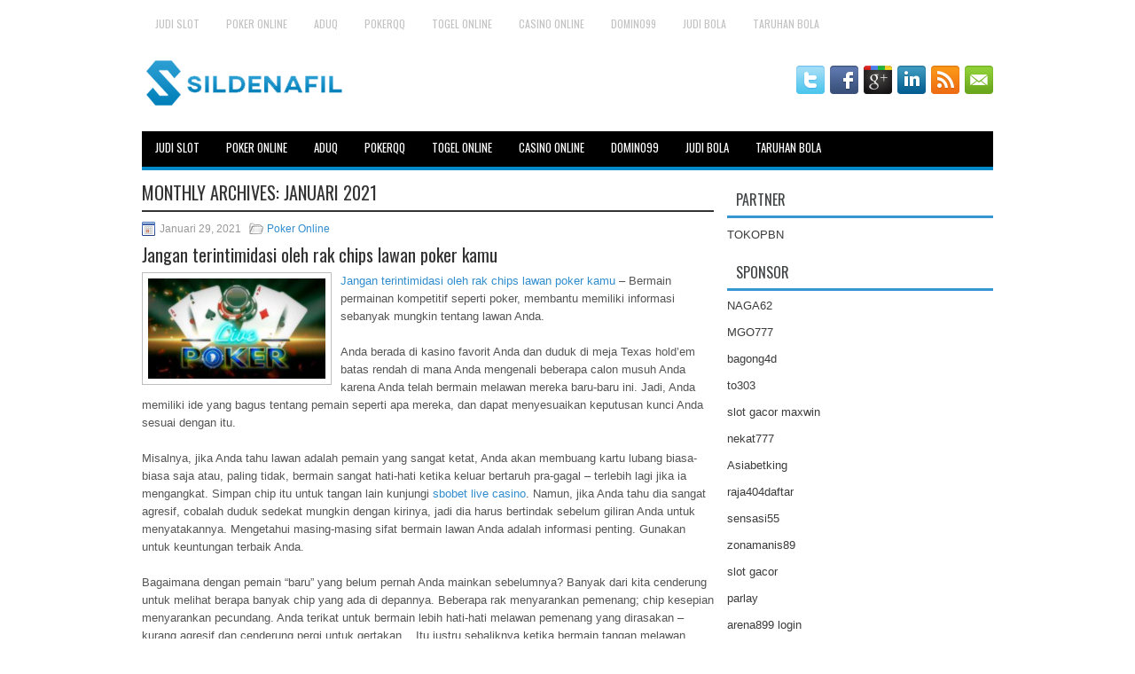

--- FILE ---
content_type: text/html; charset=UTF-8
request_url: https://100mgviagra.online/2021/01/
body_size: 18970
content:
 <!DOCTYPE html><html xmlns="http://www.w3.org/1999/xhtml" lang="id">
<head profile="http://gmpg.org/xfn/11">
<meta http-equiv="Content-Type" content="text/html; charset=UTF-8" />

<meta name="viewport" content="width=device-width, initial-scale=1.0"/>
<link rel="stylesheet" href="https://100mgviagra.online/wp-content/themes/Epos/lib/css/reset.css" type="text/css" media="screen, projection" />
<link rel="stylesheet" href="https://100mgviagra.online/wp-content/themes/Epos/lib/css/defaults.css" type="text/css" media="screen, projection" />
<!--[if lt IE 8]><link rel="stylesheet" href="https://100mgviagra.online/wp-content/themes/Epos/lib/css/ie.css" type="text/css" media="screen, projection" /><![endif]-->

<link rel="stylesheet" href="https://100mgviagra.online/wp-content/themes/Epos/style.css" type="text/css" media="screen, projection" />

<title>Januari 2021 &#8211; Sildenafil Compare</title>
<meta name='robots' content='max-image-preview:large' />
<script type="text/javascript">
window._wpemojiSettings = {"baseUrl":"https:\/\/s.w.org\/images\/core\/emoji\/14.0.0\/72x72\/","ext":".png","svgUrl":"https:\/\/s.w.org\/images\/core\/emoji\/14.0.0\/svg\/","svgExt":".svg","source":{"concatemoji":"https:\/\/100mgviagra.online\/wp-includes\/js\/wp-emoji-release.min.js?ver=6.2.2"}};
/*! This file is auto-generated */
!function(e,a,t){var n,r,o,i=a.createElement("canvas"),p=i.getContext&&i.getContext("2d");function s(e,t){p.clearRect(0,0,i.width,i.height),p.fillText(e,0,0);e=i.toDataURL();return p.clearRect(0,0,i.width,i.height),p.fillText(t,0,0),e===i.toDataURL()}function c(e){var t=a.createElement("script");t.src=e,t.defer=t.type="text/javascript",a.getElementsByTagName("head")[0].appendChild(t)}for(o=Array("flag","emoji"),t.supports={everything:!0,everythingExceptFlag:!0},r=0;r<o.length;r++)t.supports[o[r]]=function(e){if(p&&p.fillText)switch(p.textBaseline="top",p.font="600 32px Arial",e){case"flag":return s("\ud83c\udff3\ufe0f\u200d\u26a7\ufe0f","\ud83c\udff3\ufe0f\u200b\u26a7\ufe0f")?!1:!s("\ud83c\uddfa\ud83c\uddf3","\ud83c\uddfa\u200b\ud83c\uddf3")&&!s("\ud83c\udff4\udb40\udc67\udb40\udc62\udb40\udc65\udb40\udc6e\udb40\udc67\udb40\udc7f","\ud83c\udff4\u200b\udb40\udc67\u200b\udb40\udc62\u200b\udb40\udc65\u200b\udb40\udc6e\u200b\udb40\udc67\u200b\udb40\udc7f");case"emoji":return!s("\ud83e\udef1\ud83c\udffb\u200d\ud83e\udef2\ud83c\udfff","\ud83e\udef1\ud83c\udffb\u200b\ud83e\udef2\ud83c\udfff")}return!1}(o[r]),t.supports.everything=t.supports.everything&&t.supports[o[r]],"flag"!==o[r]&&(t.supports.everythingExceptFlag=t.supports.everythingExceptFlag&&t.supports[o[r]]);t.supports.everythingExceptFlag=t.supports.everythingExceptFlag&&!t.supports.flag,t.DOMReady=!1,t.readyCallback=function(){t.DOMReady=!0},t.supports.everything||(n=function(){t.readyCallback()},a.addEventListener?(a.addEventListener("DOMContentLoaded",n,!1),e.addEventListener("load",n,!1)):(e.attachEvent("onload",n),a.attachEvent("onreadystatechange",function(){"complete"===a.readyState&&t.readyCallback()})),(e=t.source||{}).concatemoji?c(e.concatemoji):e.wpemoji&&e.twemoji&&(c(e.twemoji),c(e.wpemoji)))}(window,document,window._wpemojiSettings);
</script>
<style type="text/css">
img.wp-smiley,
img.emoji {
	display: inline !important;
	border: none !important;
	box-shadow: none !important;
	height: 1em !important;
	width: 1em !important;
	margin: 0 0.07em !important;
	vertical-align: -0.1em !important;
	background: none !important;
	padding: 0 !important;
}
</style>
	<link rel='stylesheet' id='wp-block-library-css' href='https://100mgviagra.online/wp-includes/css/dist/block-library/style.min.css?ver=6.2.2' type='text/css' media='all' />
<link rel='stylesheet' id='classic-theme-styles-css' href='https://100mgviagra.online/wp-includes/css/classic-themes.min.css?ver=6.2.2' type='text/css' media='all' />
<style id='global-styles-inline-css' type='text/css'>
body{--wp--preset--color--black: #000000;--wp--preset--color--cyan-bluish-gray: #abb8c3;--wp--preset--color--white: #ffffff;--wp--preset--color--pale-pink: #f78da7;--wp--preset--color--vivid-red: #cf2e2e;--wp--preset--color--luminous-vivid-orange: #ff6900;--wp--preset--color--luminous-vivid-amber: #fcb900;--wp--preset--color--light-green-cyan: #7bdcb5;--wp--preset--color--vivid-green-cyan: #00d084;--wp--preset--color--pale-cyan-blue: #8ed1fc;--wp--preset--color--vivid-cyan-blue: #0693e3;--wp--preset--color--vivid-purple: #9b51e0;--wp--preset--gradient--vivid-cyan-blue-to-vivid-purple: linear-gradient(135deg,rgba(6,147,227,1) 0%,rgb(155,81,224) 100%);--wp--preset--gradient--light-green-cyan-to-vivid-green-cyan: linear-gradient(135deg,rgb(122,220,180) 0%,rgb(0,208,130) 100%);--wp--preset--gradient--luminous-vivid-amber-to-luminous-vivid-orange: linear-gradient(135deg,rgba(252,185,0,1) 0%,rgba(255,105,0,1) 100%);--wp--preset--gradient--luminous-vivid-orange-to-vivid-red: linear-gradient(135deg,rgba(255,105,0,1) 0%,rgb(207,46,46) 100%);--wp--preset--gradient--very-light-gray-to-cyan-bluish-gray: linear-gradient(135deg,rgb(238,238,238) 0%,rgb(169,184,195) 100%);--wp--preset--gradient--cool-to-warm-spectrum: linear-gradient(135deg,rgb(74,234,220) 0%,rgb(151,120,209) 20%,rgb(207,42,186) 40%,rgb(238,44,130) 60%,rgb(251,105,98) 80%,rgb(254,248,76) 100%);--wp--preset--gradient--blush-light-purple: linear-gradient(135deg,rgb(255,206,236) 0%,rgb(152,150,240) 100%);--wp--preset--gradient--blush-bordeaux: linear-gradient(135deg,rgb(254,205,165) 0%,rgb(254,45,45) 50%,rgb(107,0,62) 100%);--wp--preset--gradient--luminous-dusk: linear-gradient(135deg,rgb(255,203,112) 0%,rgb(199,81,192) 50%,rgb(65,88,208) 100%);--wp--preset--gradient--pale-ocean: linear-gradient(135deg,rgb(255,245,203) 0%,rgb(182,227,212) 50%,rgb(51,167,181) 100%);--wp--preset--gradient--electric-grass: linear-gradient(135deg,rgb(202,248,128) 0%,rgb(113,206,126) 100%);--wp--preset--gradient--midnight: linear-gradient(135deg,rgb(2,3,129) 0%,rgb(40,116,252) 100%);--wp--preset--duotone--dark-grayscale: url('#wp-duotone-dark-grayscale');--wp--preset--duotone--grayscale: url('#wp-duotone-grayscale');--wp--preset--duotone--purple-yellow: url('#wp-duotone-purple-yellow');--wp--preset--duotone--blue-red: url('#wp-duotone-blue-red');--wp--preset--duotone--midnight: url('#wp-duotone-midnight');--wp--preset--duotone--magenta-yellow: url('#wp-duotone-magenta-yellow');--wp--preset--duotone--purple-green: url('#wp-duotone-purple-green');--wp--preset--duotone--blue-orange: url('#wp-duotone-blue-orange');--wp--preset--font-size--small: 13px;--wp--preset--font-size--medium: 20px;--wp--preset--font-size--large: 36px;--wp--preset--font-size--x-large: 42px;--wp--preset--spacing--20: 0.44rem;--wp--preset--spacing--30: 0.67rem;--wp--preset--spacing--40: 1rem;--wp--preset--spacing--50: 1.5rem;--wp--preset--spacing--60: 2.25rem;--wp--preset--spacing--70: 3.38rem;--wp--preset--spacing--80: 5.06rem;--wp--preset--shadow--natural: 6px 6px 9px rgba(0, 0, 0, 0.2);--wp--preset--shadow--deep: 12px 12px 50px rgba(0, 0, 0, 0.4);--wp--preset--shadow--sharp: 6px 6px 0px rgba(0, 0, 0, 0.2);--wp--preset--shadow--outlined: 6px 6px 0px -3px rgba(255, 255, 255, 1), 6px 6px rgba(0, 0, 0, 1);--wp--preset--shadow--crisp: 6px 6px 0px rgba(0, 0, 0, 1);}:where(.is-layout-flex){gap: 0.5em;}body .is-layout-flow > .alignleft{float: left;margin-inline-start: 0;margin-inline-end: 2em;}body .is-layout-flow > .alignright{float: right;margin-inline-start: 2em;margin-inline-end: 0;}body .is-layout-flow > .aligncenter{margin-left: auto !important;margin-right: auto !important;}body .is-layout-constrained > .alignleft{float: left;margin-inline-start: 0;margin-inline-end: 2em;}body .is-layout-constrained > .alignright{float: right;margin-inline-start: 2em;margin-inline-end: 0;}body .is-layout-constrained > .aligncenter{margin-left: auto !important;margin-right: auto !important;}body .is-layout-constrained > :where(:not(.alignleft):not(.alignright):not(.alignfull)){max-width: var(--wp--style--global--content-size);margin-left: auto !important;margin-right: auto !important;}body .is-layout-constrained > .alignwide{max-width: var(--wp--style--global--wide-size);}body .is-layout-flex{display: flex;}body .is-layout-flex{flex-wrap: wrap;align-items: center;}body .is-layout-flex > *{margin: 0;}:where(.wp-block-columns.is-layout-flex){gap: 2em;}.has-black-color{color: var(--wp--preset--color--black) !important;}.has-cyan-bluish-gray-color{color: var(--wp--preset--color--cyan-bluish-gray) !important;}.has-white-color{color: var(--wp--preset--color--white) !important;}.has-pale-pink-color{color: var(--wp--preset--color--pale-pink) !important;}.has-vivid-red-color{color: var(--wp--preset--color--vivid-red) !important;}.has-luminous-vivid-orange-color{color: var(--wp--preset--color--luminous-vivid-orange) !important;}.has-luminous-vivid-amber-color{color: var(--wp--preset--color--luminous-vivid-amber) !important;}.has-light-green-cyan-color{color: var(--wp--preset--color--light-green-cyan) !important;}.has-vivid-green-cyan-color{color: var(--wp--preset--color--vivid-green-cyan) !important;}.has-pale-cyan-blue-color{color: var(--wp--preset--color--pale-cyan-blue) !important;}.has-vivid-cyan-blue-color{color: var(--wp--preset--color--vivid-cyan-blue) !important;}.has-vivid-purple-color{color: var(--wp--preset--color--vivid-purple) !important;}.has-black-background-color{background-color: var(--wp--preset--color--black) !important;}.has-cyan-bluish-gray-background-color{background-color: var(--wp--preset--color--cyan-bluish-gray) !important;}.has-white-background-color{background-color: var(--wp--preset--color--white) !important;}.has-pale-pink-background-color{background-color: var(--wp--preset--color--pale-pink) !important;}.has-vivid-red-background-color{background-color: var(--wp--preset--color--vivid-red) !important;}.has-luminous-vivid-orange-background-color{background-color: var(--wp--preset--color--luminous-vivid-orange) !important;}.has-luminous-vivid-amber-background-color{background-color: var(--wp--preset--color--luminous-vivid-amber) !important;}.has-light-green-cyan-background-color{background-color: var(--wp--preset--color--light-green-cyan) !important;}.has-vivid-green-cyan-background-color{background-color: var(--wp--preset--color--vivid-green-cyan) !important;}.has-pale-cyan-blue-background-color{background-color: var(--wp--preset--color--pale-cyan-blue) !important;}.has-vivid-cyan-blue-background-color{background-color: var(--wp--preset--color--vivid-cyan-blue) !important;}.has-vivid-purple-background-color{background-color: var(--wp--preset--color--vivid-purple) !important;}.has-black-border-color{border-color: var(--wp--preset--color--black) !important;}.has-cyan-bluish-gray-border-color{border-color: var(--wp--preset--color--cyan-bluish-gray) !important;}.has-white-border-color{border-color: var(--wp--preset--color--white) !important;}.has-pale-pink-border-color{border-color: var(--wp--preset--color--pale-pink) !important;}.has-vivid-red-border-color{border-color: var(--wp--preset--color--vivid-red) !important;}.has-luminous-vivid-orange-border-color{border-color: var(--wp--preset--color--luminous-vivid-orange) !important;}.has-luminous-vivid-amber-border-color{border-color: var(--wp--preset--color--luminous-vivid-amber) !important;}.has-light-green-cyan-border-color{border-color: var(--wp--preset--color--light-green-cyan) !important;}.has-vivid-green-cyan-border-color{border-color: var(--wp--preset--color--vivid-green-cyan) !important;}.has-pale-cyan-blue-border-color{border-color: var(--wp--preset--color--pale-cyan-blue) !important;}.has-vivid-cyan-blue-border-color{border-color: var(--wp--preset--color--vivid-cyan-blue) !important;}.has-vivid-purple-border-color{border-color: var(--wp--preset--color--vivid-purple) !important;}.has-vivid-cyan-blue-to-vivid-purple-gradient-background{background: var(--wp--preset--gradient--vivid-cyan-blue-to-vivid-purple) !important;}.has-light-green-cyan-to-vivid-green-cyan-gradient-background{background: var(--wp--preset--gradient--light-green-cyan-to-vivid-green-cyan) !important;}.has-luminous-vivid-amber-to-luminous-vivid-orange-gradient-background{background: var(--wp--preset--gradient--luminous-vivid-amber-to-luminous-vivid-orange) !important;}.has-luminous-vivid-orange-to-vivid-red-gradient-background{background: var(--wp--preset--gradient--luminous-vivid-orange-to-vivid-red) !important;}.has-very-light-gray-to-cyan-bluish-gray-gradient-background{background: var(--wp--preset--gradient--very-light-gray-to-cyan-bluish-gray) !important;}.has-cool-to-warm-spectrum-gradient-background{background: var(--wp--preset--gradient--cool-to-warm-spectrum) !important;}.has-blush-light-purple-gradient-background{background: var(--wp--preset--gradient--blush-light-purple) !important;}.has-blush-bordeaux-gradient-background{background: var(--wp--preset--gradient--blush-bordeaux) !important;}.has-luminous-dusk-gradient-background{background: var(--wp--preset--gradient--luminous-dusk) !important;}.has-pale-ocean-gradient-background{background: var(--wp--preset--gradient--pale-ocean) !important;}.has-electric-grass-gradient-background{background: var(--wp--preset--gradient--electric-grass) !important;}.has-midnight-gradient-background{background: var(--wp--preset--gradient--midnight) !important;}.has-small-font-size{font-size: var(--wp--preset--font-size--small) !important;}.has-medium-font-size{font-size: var(--wp--preset--font-size--medium) !important;}.has-large-font-size{font-size: var(--wp--preset--font-size--large) !important;}.has-x-large-font-size{font-size: var(--wp--preset--font-size--x-large) !important;}
.wp-block-navigation a:where(:not(.wp-element-button)){color: inherit;}
:where(.wp-block-columns.is-layout-flex){gap: 2em;}
.wp-block-pullquote{font-size: 1.5em;line-height: 1.6;}
</style>
<script type='text/javascript' src='https://100mgviagra.online/wp-includes/js/jquery/jquery.min.js?ver=3.6.4' id='jquery-core-js'></script>
<script type='text/javascript' src='https://100mgviagra.online/wp-includes/js/jquery/jquery-migrate.min.js?ver=3.4.0' id='jquery-migrate-js'></script>
<script type='text/javascript' src='https://100mgviagra.online/wp-content/themes/Epos/lib/js/superfish.js?ver=6.2.2' id='superfish-js'></script>
<script type='text/javascript' src='https://100mgviagra.online/wp-content/themes/Epos/lib/js/jquery.mobilemenu.js?ver=6.2.2' id='mobilemenu-js'></script>
<link rel="https://api.w.org/" href="https://100mgviagra.online/wp-json/" /><link rel="EditURI" type="application/rsd+xml" title="RSD" href="https://100mgviagra.online/xmlrpc.php?rsd" />
<link rel="wlwmanifest" type="application/wlwmanifest+xml" href="https://100mgviagra.online/wp-includes/wlwmanifest.xml" />

<link rel="shortcut icon" href="/wp-content/uploads/2020/05/f.png" type="image/x-icon" />
<link rel="alternate" type="application/rss+xml" title="Sildenafil Compare RSS Feed" href="https://100mgviagra.online/feed/" />
<link rel="pingback" href="https://100mgviagra.online/xmlrpc.php" />

</head>

<body class="archive date">

<div id="container">

            <div class="clearfix">
            			<div class="menu-primary-container"><ul id="menu-primary" class="menus menu-primary"><li id="menu-item-3147" class="menu-item menu-item-type-taxonomy menu-item-object-category menu-item-3147"><a href="https://100mgviagra.online/category/judi-slot/">Judi Slot</a></li>
<li id="menu-item-105" class="menu-item menu-item-type-taxonomy menu-item-object-category menu-item-105"><a href="https://100mgviagra.online/category/poker-online/">Poker Online</a></li>
<li id="menu-item-106" class="menu-item menu-item-type-taxonomy menu-item-object-category menu-item-106"><a href="https://100mgviagra.online/category/aduq/">AduQ</a></li>
<li id="menu-item-107" class="menu-item menu-item-type-taxonomy menu-item-object-category menu-item-107"><a href="https://100mgviagra.online/category/pokerqq/">PokerQQ</a></li>
<li id="menu-item-194" class="menu-item menu-item-type-taxonomy menu-item-object-category menu-item-194"><a href="https://100mgviagra.online/category/togel-online/">Togel Online</a></li>
<li id="menu-item-195" class="menu-item menu-item-type-taxonomy menu-item-object-category menu-item-195"><a href="https://100mgviagra.online/category/casino-online/">Casino Online</a></li>
<li id="menu-item-196" class="menu-item menu-item-type-taxonomy menu-item-object-category menu-item-196"><a href="https://100mgviagra.online/category/domino99/">Domino99</a></li>
<li id="menu-item-197" class="menu-item menu-item-type-taxonomy menu-item-object-category menu-item-197"><a href="https://100mgviagra.online/category/judi-bola/">Judi Bola</a></li>
<li id="menu-item-199" class="menu-item menu-item-type-taxonomy menu-item-object-category menu-item-199"><a href="https://100mgviagra.online/category/taruhan-bola/">Taruhan Bola</a></li>
</ul></div>              <!--.primary menu--> 	
                </div>
        

    <div id="header">
    
        <div class="logo">
         
            <a href="https://100mgviagra.online"><img src="/wp-content/uploads/2020/05/logo.png" alt="Sildenafil Compare" title="Sildenafil Compare" /></a>
         
        </div><!-- .logo -->

        <div class="header-right">
            <div id="top-social-profiles">
                            <ul class="widget-container"><li class="social-profiles-widget">
            <a href="https://twitter.com/" target="_blank"><img title="Twitter" alt="Twitter" src="https://100mgviagra.online/wp-content/themes/Epos/images/social-profiles/twitter.png" /></a><a href="https://facebook.com/" target="_blank"><img title="Facebook" alt="Facebook" src="https://100mgviagra.online/wp-content/themes/Epos/images/social-profiles/facebook.png" /></a><a href="https://plus.google.com/" target="_blank"><img title="Google Plus" alt="Google Plus" src="https://100mgviagra.online/wp-content/themes/Epos/images/social-profiles/gplus.png" /></a><a href="http://www.linkedin.com/" target="_blank"><img title="LinkedIn" alt="LinkedIn" src="https://100mgviagra.online/wp-content/themes/Epos/images/social-profiles/linkedin.png" /></a><a href="https://100mgviagra.online/feed/" target="_blank"><img title="RSS Feed" alt="RSS Feed" src="https://100mgviagra.online/wp-content/themes/Epos/images/social-profiles/rss.png" /></a><a href="/cdn-cgi/l/email-protection#027b6d777042676f636b6e2c616d6f" target="_blank"><img title="Email" alt="Email" src="https://100mgviagra.online/wp-content/themes/Epos/images/social-profiles/email.png" /></a>            </li></ul>
                        </div>
        </div><!-- .header-right -->
        
    </div><!-- #header -->
    
            <div class="clearfix">
            			<div class="menu-secondary-container"><ul id="menu-primary-1" class="menus menu-secondary"><li class="menu-item menu-item-type-taxonomy menu-item-object-category menu-item-3147"><a href="https://100mgviagra.online/category/judi-slot/">Judi Slot</a></li>
<li class="menu-item menu-item-type-taxonomy menu-item-object-category menu-item-105"><a href="https://100mgviagra.online/category/poker-online/">Poker Online</a></li>
<li class="menu-item menu-item-type-taxonomy menu-item-object-category menu-item-106"><a href="https://100mgviagra.online/category/aduq/">AduQ</a></li>
<li class="menu-item menu-item-type-taxonomy menu-item-object-category menu-item-107"><a href="https://100mgviagra.online/category/pokerqq/">PokerQQ</a></li>
<li class="menu-item menu-item-type-taxonomy menu-item-object-category menu-item-194"><a href="https://100mgviagra.online/category/togel-online/">Togel Online</a></li>
<li class="menu-item menu-item-type-taxonomy menu-item-object-category menu-item-195"><a href="https://100mgviagra.online/category/casino-online/">Casino Online</a></li>
<li class="menu-item menu-item-type-taxonomy menu-item-object-category menu-item-196"><a href="https://100mgviagra.online/category/domino99/">Domino99</a></li>
<li class="menu-item menu-item-type-taxonomy menu-item-object-category menu-item-197"><a href="https://100mgviagra.online/category/judi-bola/">Judi Bola</a></li>
<li class="menu-item menu-item-type-taxonomy menu-item-object-category menu-item-199"><a href="https://100mgviagra.online/category/taruhan-bola/">Taruhan Bola</a></li>
</ul></div>              <!--.secondary menu--> 	
                </div>
    
    <div id="main">
    
            
        <div id="content">
            
                    
            <h2 class="page-title">Monthly Archives: <span>Januari 2021</span></h2>
        
                
    <div class="post clearfix post-662 type-post status-publish format-standard has-post-thumbnail hentry category-poker-online tag-judi tag-poker" id="post-662">
    
        <div class="postmeta-primary">

            <span class="meta_date">Januari 29, 2021</span>
           &nbsp;  <span class="meta_categories"><a href="https://100mgviagra.online/category/poker-online/" rel="category tag">Poker Online</a></span>

                 
        </div>
        
        <h2 class="title"><a href="https://100mgviagra.online/jangan-terintimidasi-oleh-rak-chips-lawan-poker-kamu/" title="Permalink to Jangan terintimidasi oleh rak chips lawan poker kamu" rel="bookmark">Jangan terintimidasi oleh rak chips lawan poker kamu</a></h2>
        
        <div class="entry clearfix">
            
            <a href="https://100mgviagra.online/jangan-terintimidasi-oleh-rak-chips-lawan-poker-kamu/"><img width="200" height="113" src="https://100mgviagra.online/wp-content/uploads/2021/01/f00022.jpg" class="alignleft featured_image wp-post-image" alt="" decoding="async" srcset="https://100mgviagra.online/wp-content/uploads/2021/01/f00022.jpg 700w, https://100mgviagra.online/wp-content/uploads/2021/01/f00022-300x169.jpg 300w" sizes="(max-width: 200px) 100vw, 200px" /></a>            
            <p><a href="https://100mgviagra.online/jangan-terintimidasi-oleh-rak-chips-lawan-poker-kamu/">Jangan terintimidasi oleh rak chips lawan poker kamu</a> &#8211; Bermain permainan kompetitif seperti poker, membantu memiliki informasi sebanyak mungkin tentang lawan Anda.</p>
<p>Anda berada di kasino favorit Anda dan duduk di meja Texas hold&#8217;em batas rendah di mana Anda mengenali beberapa calon musuh Anda karena Anda telah bermain melawan mereka baru-baru ini. Jadi, Anda memiliki ide yang bagus tentang pemain seperti apa mereka, dan dapat menyesuaikan keputusan kunci Anda sesuai dengan itu.</p>
<p>Misalnya, jika Anda tahu lawan adalah pemain yang sangat ketat, Anda akan membuang kartu lubang biasa-biasa saja atau, paling tidak, bermain sangat hati-hati ketika keluar bertaruh pra-gagal &#8211; terlebih lagi jika ia mengangkat. Simpan chip itu untuk tangan lain kunjungi <a href="http://3.0.115.20/" rel="nofollow">sbobet live casino</a>. Namun, jika Anda tahu dia sangat agresif, cobalah duduk sedekat mungkin dengan kirinya, jadi dia harus bertindak sebelum giliran Anda untuk menyatakannya. Mengetahui masing-masing sifat bermain lawan Anda adalah informasi penting. Gunakan untuk keuntungan terbaik Anda.</p>
<p>Bagaimana dengan pemain &#8220;baru&#8221; yang belum pernah Anda mainkan sebelumnya? Banyak dari kita cenderung untuk melihat berapa banyak chip yang ada di depannya. Beberapa rak menyarankan pemenang; chip kesepian menyarankan pecundang. Anda terikat untuk bermain lebih hati-hati melawan pemenang yang dirasakan &#8211; kurang agresif dan cenderung pergi untuk gertakan .. Itu justru sebaliknya ketika bermain tangan melawan pecundang; permainan agresif adalah salah satu senjata Anda (kecuali lawan Anda yang kalah miring dan menjadi ceroboh).</p>
<p>Seberapa andalkah jumlah chip sebagai ukuran tingkat kemenangannya? Mengapa beberapa mulai dengan beberapa rak penuh chip? Untuk satu hal, itu memberinya keunggulan psikologis atas lawan-lawannya.</p>
<p>Jika Anda memperhatikan dengan seksama, lawan yang dengan bangga duduk di belakang semua rak keripik itu mungkin sebenarnya tidak ada di depan dalam game ini. Saya telah melihat pemain tiba di meja dengan tiga &#8211; bahkan empat rak penuh. Mengapa Anda mengira mereka melakukan itu? Mengapa tidak mulai saja dengan satu rak penuh chip (atau kurang, dalam permainan hold&#8217;em batas rendah) &#8211; seperti halnya kebanyakan pemain lain?</p>
<p>Menurut pendapat saya (saya akui saya berspekulasi), pemain seperti itu ingin Anda menganggap mereka sebagai pemenang besar. Itulah gambar yang ingin mereka ciptakan dalam pikiran lawan mereka, termasuk milik Anda. Maka Anda akan &#8211; mungkin secara tidak sadar &#8211; menjadi korban tebing mereka dan cenderung melipat lebih sering &#8211; bahkan ketika Anda memiliki tangan menggambar yang kuat dengan banyak belitan dan harapan positif.</p>
<p>Pada kesempatan langka, saya telah mengamati seorang pemain yang mulai dengan empat rak penuh, mengisi rak penuh setelah kehilangan beberapa tangan besar. Mengapa dia ingin begitu banyak chip yang terus ditampilkan di depannya? Opini: Dia ingin menjaga citra menjadi pemenang besar dalam pikiran lawan-lawannya. Para pemain yang terlalu sibuk menonton pertandingan sepak bola di layar TV besar di dinding, atau menikmati makan malam sambil bermain (ada banyak pemain seperti itu), sering akan gagal untuk mengamati pembelian kembali itu dan, karenanya, tidak dapat mempertimbangkan signifikansinya.</p>

        </div>
        
                <div class="readmore">
            <a href="https://100mgviagra.online/jangan-terintimidasi-oleh-rak-chips-lawan-poker-kamu/#more-662" title="Permalink to Jangan terintimidasi oleh rak chips lawan poker kamu" rel="bookmark">Read More</a>
        </div>
                
    </div><!-- Post ID 662 -->    
    <div class="post clearfix post-604 type-post status-publish format-standard has-post-thumbnail hentry category-judi-online tag-casino tag-judi" id="post-604">
    
        <div class="postmeta-primary">

            <span class="meta_date">Januari 26, 2021</span>
           &nbsp;  <span class="meta_categories"><a href="https://100mgviagra.online/category/judi-online/" rel="category tag">Judi Online</a></span>

                 
        </div>
        
        <h2 class="title"><a href="https://100mgviagra.online/pembayaran-blackjack-ditentukan-oleh-strategi-pemain/" title="Permalink to Pembayaran blackjack ditentukan oleh strategi pemain" rel="bookmark">Pembayaran blackjack ditentukan oleh strategi pemain</a></h2>
        
        <div class="entry clearfix">
            
            <a href="https://100mgviagra.online/pembayaran-blackjack-ditentukan-oleh-strategi-pemain/"><img width="200" height="112" src="https://100mgviagra.online/wp-content/uploads/2020/12/b0003.png" class="alignleft featured_image wp-post-image" alt="" decoding="async" loading="lazy" srcset="https://100mgviagra.online/wp-content/uploads/2020/12/b0003.png 676w, https://100mgviagra.online/wp-content/uploads/2020/12/b0003-300x169.png 300w" sizes="(max-width: 200px) 100vw, 200px" /></a>            
            <p><a href="https://100mgviagra.online/pembayaran-blackjack-ditentukan-oleh-strategi-pemain/">Pembayaran blackjack ditentukan oleh strategi pemain</a> &#8211; Sejauh menyangkut kasino, seberapa penting bagi pemain untuk memainkan strategi yang benar? Sebagian besar kolom saya melihat aspek ini hanya dari perspektif pemain.</p>
<p>Saya memasukkannya dalam tingkat kehilangan per jam ke pemain. Saya mengubah ini menjadi dampak keseluruhan bagi bankroll pemain selama perjalanan selama seminggu ke Vegas. Hari ini, saya ingin melihat strategi pada level yang sangat berbeda. Saya akan melihat bagaimana hal itu telah mengubah lanskap perjudian di dunia.</p>
<p>Jika Anda kembali ke masa lalu, tidak terlalu jauh, ke sekitar tahun 1980, sebenarnya hanya ada satu permainan di kasino dengan strategi nyata &#8211; blackjack. Saya mengabaikan kamar poker karena kasino kunjungi <a href="https://www.airport-int.com/">https://www.airport-int.com/</a> tidak benar-benar peduli siapa yang menang atau kalah di sana. Mereka hanya peduli bahwa seseorang sedang bermain dan selama mereka melakukannya, mereka mengambil menyapu dan bahagia.</p>
<p>Pada tahun 1980, sebagian besar lantai kasino ditutupi oleh craps, roulette, blackjack dan slot. Slot jelas tidak memiliki strategi. Dalam roulette, ada beberapa taruhan yang memiliki pengembalian lebih rendah dari yang lain, tapi hanya itu.</p>
<p>Sebagian besar taruhan memiliki pengembalian yang sama dan yang dapat Anda lakukan adalah menghindari beberapa taruhan dengan yang lebih rendah. Craps agak mirip dengan roulette. Ada beberapa taruhan prop yang harus dihindari dan Anda dapat berargumen bahwa strategi ini meletakkan peluang benar maksimum yang Anda bisa, tetapi ini sebenarnya bukan &#8220;strategi. Itu meninggalkan blackjack. Sebuah permainan di mana pengembalian uang kepada pemain sangat ditentukan oleh strategi pukul / tongkat yang digunakan pemain.</p>
<p>Selama 30-40 tahun terakhir, saya pikir kasino telah memperhatikan peningkatan besar dalam kualitas permainan oleh pemain &#8211; banyak kerugian kasino. Berkat komputer rumahan, pemain dapat berlatih di rumah dan strategi yang tepat dapat disebarluaskan dengan lebih cepat. Hasilnya adalah bahwa kasino di kasino menurun drastis karena blackjack. Beberapa kasino mampu mendorong kembali dengan mengubah pembayaran pada Blackjack dari 3 menjadi 2, menjadi 6 menjadi 5. Imbalan blackjack berkurang 2% +, yang merupakan cara yang bagus untuk mengatakan keuntungan rumah tumbuh lebih dari 400% .</p>
<p>Menurut pendapat saya, ketika ruang penyimpanan menurun, kasino menjadi jauh lebih siap untuk menerima permainan meja baru yang sedang diciptakan. Itu dimulai dengan Karibia Stud dan Let It Ride, tetapi meledak dengan Three Card Poker. Ada sedikit strategi dalam permainan ini, tetapi pengembaliannya, bahkan untuk permainan sempurna, adalah sekitar 98%, yang memberi kasino sedikit lebih banyak ruang bernafas. Juga, rata-rata taruhan bukan hanya 1,15 unit blackjack, tetapi rata-rata jauh lebih tinggi dari ini.</p>
<p>Dengan cara yang aneh, fakta bahwa pemain mempelajari strategi blackjack yang tepat menyebabkan proliferasi permainan lain. Keuntungan kasino meningkat dan pemain menjadi makmur dengan mendapatkan akses ke permainan baru yang lebih menghibur. Sementara kasino bersedia untuk mencoba sesuatu yang baru di sisi meja rumah, mereka juga bersedia untuk mencoba sesuatu yang baru di lantai slot.</p>
<p>Mesin video poker memulai debut mereka juga. Tapi, sementara permainan meja awal memiliki strategi yang lebih mudah dipelajari daripada pendahulunya (blackjack), kebalikannya berlaku untuk video poker. Strategi video poker sama rumitnya dengan blackjack dan itu berusaha untuk mengambil ruang di mana permainan tanpa strategi sama sekali.</p>
<p>Mau tak mau saya bertanya-tanya apakah video poker akan bertahan jika strategi tidak dikembangkan untuk mereka. Mungkin mereka akan melakukannya karena bahkan dengan bermain di kursi celana seseorang meninggalkan mesin video poker membayar serta mesin slot rata-rata.</p>

        </div>
        
                <div class="readmore">
            <a href="https://100mgviagra.online/pembayaran-blackjack-ditentukan-oleh-strategi-pemain/#more-604" title="Permalink to Pembayaran blackjack ditentukan oleh strategi pemain" rel="bookmark">Read More</a>
        </div>
                
    </div><!-- Post ID 604 -->    
    <div class="post clearfix post-631 type-post status-publish format-standard has-post-thumbnail hentry category-poker-online tag-judi tag-poker" id="post-631">
    
        <div class="postmeta-primary">

            <span class="meta_date">Januari 26, 2021</span>
           &nbsp;  <span class="meta_categories"><a href="https://100mgviagra.online/category/poker-online/" rel="category tag">Poker Online</a></span>

                 
        </div>
        
        <h2 class="title"><a href="https://100mgviagra.online/poker-saya-benar-benar-luar-biasa-walau-bukan-royal/" title="Permalink to Poker saya benar-benar luar biasa walau bukan Royal" rel="bookmark">Poker saya benar-benar luar biasa walau bukan Royal</a></h2>
        
        <div class="entry clearfix">
            
            <a href="https://100mgviagra.online/poker-saya-benar-benar-luar-biasa-walau-bukan-royal/"><img width="200" height="133" src="https://100mgviagra.online/wp-content/uploads/2021/01/f00012.jpg" class="alignleft featured_image wp-post-image" alt="" decoding="async" loading="lazy" srcset="https://100mgviagra.online/wp-content/uploads/2021/01/f00012.jpg 660w, https://100mgviagra.online/wp-content/uploads/2021/01/f00012-300x199.jpg 300w" sizes="(max-width: 200px) 100vw, 200px" /></a>            
            <p><a href="https://100mgviagra.online/poker-saya-benar-benar-luar-biasa-walau-bukan-royal/">Poker saya benar-benar luar biasa walau bukan Royal</a> &#8211; Jika kami melanjutkan ini ke 2-Card Royal, kami menemukan kami akan memainkan 2-Card Royal 7.64% dari tangan kami. Hanya 1 dari 16.215 yang akan berubah menjadi Royal. Pada akhirnya, kita menemukan 1 dari 212.000-plus dari total tangan kita akan menjadi 2-Card Royal yang berubah menjadi Royal yang sebenarnya. Untuk yang terbaik dari ingatan saya, saya tidak pernah memiliki salah satu dari ini dan ini seharusnya tidak terlalu mengejutkan.</p>
<p>Namun, apa yang membuat hari saya benar-benar luar biasa bukanlah Royal &#8211; terlepas dari apa yang saya katakan sebelumnya. Itu Quad Aces. Saya mendapatkannya tujuh kali selama sesi 2-plus jam. Saya tidak benar-benar tahu berapa banyak tangan yang saya mainkan pada waktu itu kunjungi <a href="https://www.naafsbc.org/">bandarq pkv</a>. Mengingat sifat dari permainan multi-serangan 5-play, agak sulit untuk memperkirakannya. Tapi, dalam 2-plus jam, itu bukan puluhan ribu tangan. Saya tidak melacak semua Quads saya, tetapi ada kemungkinan saya memiliki lebih banyak Quad Aces daripada semua Quads lainnya. Pada satu titik, saya mencapai dua kesepakatan berturut-turut. Dalam kasus Multi-Strike, kesepakatan adalah permainan yang sama sekali baru (yaitu lebih banyak uang yang dipertaruhkan).</p>
<p>Apa yang saya temukan ingin tahu tentang paha depan ini, sedikit seperti Royal saya, adalah saya memukul lima dari mereka dari Pair, satu dari Trips dan satu dari Ace Tunggal (yang sebenarnya merupakan AK off-suit yang saya pegang). Saya kira kita akan menemukan probabilitas meniru pola yang kita lihat dari Royals. Meskipun Anda jauh lebih kecil kemungkinannya untuk memukul Quads dari Pair daripada Anda dari Trips, fakta bahwa Anda dibagikan Pair lebih sering berarti secara keseluruhan ini adalah bagaimana Anda akan mendapatkan sebagian besar paha depan Anda.</p>
<p>Anda akan dibagikan Perjalanan sekitar 2,1% dari tangan Anda. Anda akan mendapatkan Quads dari mereka 4,25% dari waktu. Secara keseluruhan adalah sekitar 1 dari 1.112 tangan yang dibagikan adalah Trip yang berubah menjadi Quads. Anda akan diberi Pasangan, kekalahan 41,2% dari waktu. Anda akan mengubahnya menjadi Quads sekitar 0,11% dari waktu. Ketika kita menghitung, kita menemukan 1 dari 875 penawaran akan menjadi Pair yang menjadi Quads.</p>
<p>Jadi, mendapatkan lima dari tujuh anak saya dengan cara ini sedikit “menyimpang,” tetapi hampir tidak astronomis. Tidak ada cara bagiku untuk melacak, tetapi jika ada sesuatu yang salah itu adalah seberapa sering aku memukul paha depan dari Sepasang Aces pada hari khusus ini. Apa yang seharusnya 1 dalam 360 sepertinya jauh lebih sering kemarin.</p>
<p>Sedangkan untuk pegangan saya AK dan menggambar tiga Aces. Ya, itu satu dari 16.215, jadi saya tidak akan berharap itu terjadi lagi dalam waktu dekat.</p>

        </div>
        
                <div class="readmore">
            <a href="https://100mgviagra.online/poker-saya-benar-benar-luar-biasa-walau-bukan-royal/#more-631" title="Permalink to Poker saya benar-benar luar biasa walau bukan Royal" rel="bookmark">Read More</a>
        </div>
                
    </div><!-- Post ID 631 -->    
    <div class="post clearfix post-607 type-post status-publish format-standard has-post-thumbnail hentry category-judi-online tag-casino tag-judi" id="post-607">
    
        <div class="postmeta-primary">

            <span class="meta_date">Januari 14, 2021</span>
           &nbsp;  <span class="meta_categories"><a href="https://100mgviagra.online/category/judi-online/" rel="category tag">Judi Online</a></span>

                 
        </div>
        
        <h2 class="title"><a href="https://100mgviagra.online/twin-river-worldwide-holdings-membeli-hak-penamaan/" title="Permalink to Twin River Worldwide Holdings Membeli Hak Penamaan" rel="bookmark">Twin River Worldwide Holdings Membeli Hak Penamaan</a></h2>
        
        <div class="entry clearfix">
            
            <a href="https://100mgviagra.online/twin-river-worldwide-holdings-membeli-hak-penamaan/"><img width="160" height="160" src="https://100mgviagra.online/wp-content/uploads/2020/12/KARTU11110021.jpg" class="alignleft featured_image wp-post-image" alt="" decoding="async" loading="lazy" srcset="https://100mgviagra.online/wp-content/uploads/2020/12/KARTU11110021.jpg 225w, https://100mgviagra.online/wp-content/uploads/2020/12/KARTU11110021-150x150.jpg 150w" sizes="(max-width: 160px) 100vw, 160px" /></a>            
            <p><a href="https://100mgviagra.online/twin-river-worldwide-holdings-membeli-hak-penamaan/">Twin River Worldwide Holdings Membeli Hak Penamaan</a> &#8211; Minggu lalu, perusahaan melanjutkan belanjaannya, mengambil Jumer&#8217;s Casino &amp; Hotel di Rock Island, Illinois seharga $ 120 juta. Twin Rivers dimulai sebagai operasi kecil dengan hanya beberapa kasino di Rhode Island pada tahun 2007, tetapi telah berkembang menjadi tujuh negara bagian lain sejak didirikan.</p>
<p>Kim merasa bahwa nama Bally memiliki nilai karena sejarahnya yang sudah berlangsung lama di dunia perjudian tetapi telah ternoda selama beberapa tahun terakhir.</p>
<p>&#8220;Ini adalah kesempatan bagi kami untuk menghidupkan kembali merek yang identik dengan American Gaming,&#8221; kata Kim kepada Post.</p>
<p>Bersamaan dengan mengganti nama semua properti kasino Twin River kunjungi <a href="http://45.32.122.253/">dominoqq</a>, Kim juga bermaksud untuk mengubah ticker saham perusahaannya yang diperdagangkan secara publik, TRWH , menjadi sesuatu yang mencerminkan merek baru.</p>
<p>Bally&#8217;s Las Vegas saat ini masih terdaftar sebagai properti Caesars Entertainment, tetapi itu dapat berubah dalam waktu dekat. Meskipun merger Caesars-Eldorado telah disetujui, ada kabar angin selama beberapa bulan bahwa Caesars yang baru ingin meringankan portofolio Las Vegas Strip dengan berpisah dengan salah satu propertinya di Las Vegas Boulevard.</p>
<p>Penjualan nama merek kemungkinan besar akan menyebabkan perubahan nama dari Bally&#8217;s Las Vegas atau penjualan properti sama sekali. Kim mengatakan kepada Post, bagaimanapun, bahwa perusahaannya tidak berencana mengakuisisi properti Las Vegas dan tidak akan meminta perubahan nama.</p>

        </div>
        
                <div class="readmore">
            <a href="https://100mgviagra.online/twin-river-worldwide-holdings-membeli-hak-penamaan/#more-607" title="Permalink to Twin River Worldwide Holdings Membeli Hak Penamaan" rel="bookmark">Read More</a>
        </div>
                
    </div><!-- Post ID 607 -->    
    <div class="post clearfix post-618 type-post status-publish format-standard has-post-thumbnail hentry category-poker-online tag-judi tag-poker" id="post-618">
    
        <div class="postmeta-primary">

            <span class="meta_date">Januari 13, 2021</span>
           &nbsp;  <span class="meta_categories"><a href="https://100mgviagra.online/category/poker-online/" rel="category tag">Poker Online</a></span>

                 
        </div>
        
        <h2 class="title"><a href="https://100mgviagra.online/garbi-mengalahkan-chris-moorman-heads-up-untuk-memenangkan-gelang-pertama/" title="Permalink to Garbi Mengalahkan Chris Moorman Heads-Up Untuk Memenangkan Gelang Pertama" rel="bookmark">Garbi Mengalahkan Chris Moorman Heads-Up Untuk Memenangkan Gelang Pertama</a></h2>
        
        <div class="entry clearfix">
            
            <a href="https://100mgviagra.online/garbi-mengalahkan-chris-moorman-heads-up-untuk-memenangkan-gelang-pertama/"><img width="200" height="112" src="https://100mgviagra.online/wp-content/uploads/2020/12/koin-533.jpg" class="alignleft featured_image wp-post-image" alt="" decoding="async" loading="lazy" srcset="https://100mgviagra.online/wp-content/uploads/2020/12/koin-533.jpg 331w, https://100mgviagra.online/wp-content/uploads/2020/12/koin-533-300x169.jpg 300w" sizes="(max-width: 200px) 100vw, 200px" /></a>            
            <p><a href="https://100mgviagra.online/garbi-mengalahkan-chris-moorman-heads-up-untuk-memenangkan-gelang-pertama/">Garbi Mengalahkan Chris Moorman Heads-Up Untuk Memenangkan Gelang Pertama</a> &#8211; Shyngis Satubayev mendorong dari bawah pistol dengan J Setelan Sekop10 Setelan Berliandan dipanggil oleh Garbi, yang telah ditangani Q Setelan SekopQ Setelan Klubdi buta besar.</p>
<p>Ratu bertahan dan Satubayev tersingkir di tempat keenam ($ 115.006). Ludovic Geilich mengikuti tak lama kemudian ketika A Setelan Berlian8-nya Setelan Berliangagal mengalahkan Q Setelan Jantung10 Setelan Sekopdari Velvelt, yang memasangkan sepuluh miliknya pada belokan dan bertahan dari sana. Geilich membawa pulang $ 156.898 sebagai finisher tempat kelima.</p>
<p>Velvelt adalah korban berikutnya yang tersingkir. Dia mendapatkan all-in pada kegagalan 7 Setelan Klub4 Setelan Berlian2 Setelan Jantungdengan 10 Setelan Jantung10 Setelan Berlianuntuk kelebihan pembayaran. Dia melawan 4 Setelan Sekop2 Setelan Sekopdari garbi untuk dua pasangan yang gagal. Putaran 9 Setelan Berliandan Setelan Jantungsungai Q tidak membantu Velvelt dan dia tersingkir di tempat keempat ($ 214.051) kunjungi <a href="https://warandpeace-game.com/">bandarq</a>.</p>
<p>Lari Preben Stokkan di ajang ini pun berakhir saat ia menyarangkan A Setelan SekopSetelan Berlianke saku ace Garbi. Pasangan saku itu bertahan dan Stokkan membayar $ 292.021 sebagai finisher tempat ketiga. Dengan itu, garbi mengambil lebih dari 2: 1 chip memimpin ke permainan head-uo dengan pemenang gelang WSOP dan juara acara utama World Poker Tour Chris Moorman.</p>
<p>Pada saat tangan terakhir dibagikan, Garbi telah memperluas keunggulannya menjadi lebih dari 3,5: 1. Semua chip masuk ke tengah pada akhirnya dengan Moorman menahan Q Setelan Sekop10 Setelan Klubmelawan K Setelan Jantung8 Setelan Klubdari Garbi. Runout A Setelan Jantung5 Setelan Berlian2 Setelan Berlian6 Setelan KlubA Setelan Klubmembuat garbi unggul di depan untuk memberinya pot dan gelar.</p>
<p>Moorman gagal mendapatkan gelang keduanya, tetapi membawa pulang $ 393.393 sebagai runner-up.</p>

        </div>
        
                <div class="readmore">
            <a href="https://100mgviagra.online/garbi-mengalahkan-chris-moorman-heads-up-untuk-memenangkan-gelang-pertama/#more-618" title="Permalink to Garbi Mengalahkan Chris Moorman Heads-Up Untuk Memenangkan Gelang Pertama" rel="bookmark">Read More</a>
        </div>
                
    </div><!-- Post ID 618 -->    
    <div class="post clearfix post-637 type-post status-publish format-standard has-post-thumbnail hentry category-judi-online tag-casino tag-judi" id="post-637">
    
        <div class="postmeta-primary">

            <span class="meta_date">Januari 8, 2021</span>
           &nbsp;  <span class="meta_categories"><a href="https://100mgviagra.online/category/judi-online/" rel="category tag">Judi Online</a></span>

                 
        </div>
        
        <h2 class="title"><a href="https://100mgviagra.online/new-jersey-adalah-salah-satu-pasar-perjudian-terbesar-di-negara-ini/" title="Permalink to New Jersey adalah salah satu pasar perjudian terbesar di negara ini" rel="bookmark">New Jersey adalah salah satu pasar perjudian terbesar di negara ini</a></h2>
        
        <div class="entry clearfix">
            
            <a href="https://100mgviagra.online/new-jersey-adalah-salah-satu-pasar-perjudian-terbesar-di-negara-ini/"><img width="200" height="133" src="https://100mgviagra.online/wp-content/uploads/2021/01/j11.jpg" class="alignleft featured_image wp-post-image" alt="" decoding="async" loading="lazy" srcset="https://100mgviagra.online/wp-content/uploads/2021/01/j11.jpg 704w, https://100mgviagra.online/wp-content/uploads/2021/01/j11-300x199.jpg 300w" sizes="(max-width: 200px) 100vw, 200px" /></a>            
            <p><a href="https://100mgviagra.online/new-jersey-adalah-salah-satu-pasar-perjudian-terbesar-di-negara-ini/">New Jersey adalah salah satu pasar perjudian terbesar di negara ini</a> &#8211; Menurut laporan dari Philadelphia Inquirer, Senator Negara Bagian Paul Sarlo memperkenalkan proposal awal pekan ini untuk mengizinkan penjudi bertaruh di perguruan tinggi dan universitas yang berbasis di New Jersey, serta acara olahraga perguruan tinggi apa pun yang terjadi di dalam perbatasan negara bagian.</p>
<p>Sarlo, seorang Demokrat, mengambil langkah tersebut setelah NCAA mengumumkan bahwa East Regionals untuk turnamen bola basket putra 2025 akan diadakan di Newark. Situs turnamen NCAA yang berbasis di New Jersey akan melarang petaruh olahraga bertaruh sekitar 25 persen dari daftar hari itu.</p>
<p>March Madness adalah salah satu acara olahraga yang paling dipertaruhkan tahun ini kunjungi <a href="http://144.91.101.159/pasarqq/">pasarqq</a>. Memotong sekitar seperempat pertandingan akan merusak garis bawah untuk sportsbook yang berbasis di New Jersey. Penjudi akan dipaksa untuk pergi ke negara bagian tetangga untuk mempertaruhkan permainan atau memberikan tindakan ke buku lepas pantai yang tidak diatur.</p>
<p>Pasar taruhan olahraga Pennsylvania, salah satu pesaing utama New Jersey, tidak memiliki batasan</p>
<p>&#8220;Ini adalah peluang penting yang harus kami manfaatkan,&#8221; kata Sarlo dalam sebuah pernyataan. “Kami perlu mendukung dan mempertahankan pasar yang berkembang ini yang dengan cepat menjadi bagian penting dari ekonomi regional dan negara bagian kami. March Madness adalah acara terkenal di kalender taruhan olahraga, dan kami harus menjadi pemain kunci. &#8220;</p>

        </div>
        
                <div class="readmore">
            <a href="https://100mgviagra.online/new-jersey-adalah-salah-satu-pasar-perjudian-terbesar-di-negara-ini/#more-637" title="Permalink to New Jersey adalah salah satu pasar perjudian terbesar di negara ini" rel="bookmark">Read More</a>
        </div>
                
    </div><!-- Post ID 637 -->    
    <div class="post clearfix post-626 type-post status-publish format-standard has-post-thumbnail hentry category-poker-online tag-judi tag-poker" id="post-626">
    
        <div class="postmeta-primary">

            <span class="meta_date">Januari 7, 2021</span>
           &nbsp;  <span class="meta_categories"><a href="https://100mgviagra.online/category/poker-online/" rel="category tag">Poker Online</a></span>

                 
        </div>
        
        <h2 class="title"><a href="https://100mgviagra.online/spraggy-untuk-dimainkan-selama-kejuaraan-dunia-poker-online/" title="Permalink to Spraggy untuk dimainkan selama Kejuaraan Dunia Poker Online" rel="bookmark">Spraggy untuk dimainkan selama Kejuaraan Dunia Poker Online</a></h2>
        
        <div class="entry clearfix">
            
            <a href="https://100mgviagra.online/spraggy-untuk-dimainkan-selama-kejuaraan-dunia-poker-online/"><img width="200" height="140" src="https://100mgviagra.online/wp-content/uploads/2020/12/A09.jpg" class="alignleft featured_image wp-post-image" alt="" decoding="async" loading="lazy" /></a>            
            <p><a href="https://100mgviagra.online/spraggy-untuk-dimainkan-selama-kejuaraan-dunia-poker-online/">Spraggy untuk dimainkan selama Kejuaraan Dunia Poker Online</a> &#8211; Ketika saya ingin menjalankan Lex Live, saya datang untuk menyampaikan ide, dan meskipun itu adalah acara saya, mereka memberi saya nasihat bagus. Mereka membantu saya memutuskan apa yang menjadi fokus, dan akan memiliki saran seperti, &#8216;Sudahkah Anda berpikir tentang melakukan satelit?&#8217; Saya seperti, Ya, itu luar biasa jika kita bisa melakukan satelit secara online.</p>
<p>Segera, mereka seperti, &#8216;Oke, izinkan saya mengusulkan kepada Anda struktur satelit.&#8217; Mereka datang dengan rencana luar biasa untuk memiliki langkah-langkah, di mana orang-orang memenuhi syarat ke dalam Lex Live untuk 70 sen, yang justru membantu menggabungkan perasaan komunitas itu. Orang-orang yang masuk adalah pekerja harian yang masuk ke dalam permainan dan bukan hanya poker pro yang berkeliling Eropa.</p>
<p>Jadi, itu hanya contoh bagaimana itu berjalan dengan sangat baik. Mereka mengatur hal-hal seperti &#8216;Streamer Showdowns&#8217; kunjungi <a href="http://199.188.201.118/">situs dominoqq</a>, di mana kita semua bercanda satu sama lain dan itu kembali menjadi obrolan,UFC menyandang saya, Fintan Hand, dan Spraggy untuk dimainkan selama Kejuaraan Dunia Poker Online ( WCOOP ). Pada akhirnya kami bermain sit-and-go untuk sabuk. Semua hal itu sangat gila dan semua orang di Twitch ingat dari komunitas kami. Saya benar-benar merasa itu bukan seperti situs dan orang-orang yang menjadi bagian dari itu, dan saya hanya seorang duta besar. Rasanya benar-benar seperti kita lakukan dan menyelesaikan semua hal ini bersama-sama.</p>
<p>CP: Apa tujuan Anda, baik sebagai pro poker dan sebagai streamer, bergerak maju? LV:Ini bisa sangat berbahaya di poker untuk menetapkan tujuan moneter. Jika Anda berkata, &#8220;Saya ingin uang saya menjadi $ 80.000 pada akhir tahun.&#8221; Anda tidak dapat memprediksi penurunan dan semua itu. Jadi, sangat bagus untuk menetapkan tujuan yang dapat dicapai, seperti saya ingin belajar 10 jam setiap bulan.</p>
<p>Saya ingin memainkan permainan saya, saya ingin menonton diet saya, dan melakukan ini sebelum saya bermain. Semua hal ini yang memungkinkan Anda bermain dengan baik dan membuat Anda bermain lebih baik seiring waktu. Jadi, saya selalu percaya besar dalam menetapkan tujuan seperti itu di poker, dan dengan streaming, itu hal yang sama. Saya mungkin berpikir pada diri sendiri, &#8216;Saya ingin pergi ke rata-rata 14.000 penonton,&#8217; tetapi itu tidak berfungsi seperti itu pada platform. Jadi, sangat sulit untuk menetapkan tujuan seperti itu.</p>
<p>Tapi saya akan mengatakan itu, setelah berada di tempat nomor satu, Saya benar-benar memiliki dorongan untuk tumbuh menjadi arus utama Twitch dan secara konsisten masuk seperti top 10 atau top 15 stream lebih sering sehingga lebih mudah bagi orang-orang untuk menemukan saluran, sehingga saya dapat melakukan bagian dan chip saya dalam mengembangkan permainan poker. Itu jelas merupakan tujuan saya, karena poker itu luar biasa dan saya ingin menunjukkannya kepada orang-orang.</p>

        </div>
        
                <div class="readmore">
            <a href="https://100mgviagra.online/spraggy-untuk-dimainkan-selama-kejuaraan-dunia-poker-online/#more-626" title="Permalink to Spraggy untuk dimainkan selama Kejuaraan Dunia Poker Online" rel="bookmark">Read More</a>
        </div>
                
    </div><!-- Post ID 626 -->    
    <div class="post clearfix post-610 type-post status-publish format-standard has-post-thumbnail hentry category-poker-online tag-judi tag-poker" id="post-610">
    
        <div class="postmeta-primary">

            <span class="meta_date">Januari 4, 2021</span>
           &nbsp;  <span class="meta_categories"><a href="https://100mgviagra.online/category/poker-online/" rel="category tag">Poker Online</a></span>

                 
        </div>
        
        <h2 class="title"><a href="https://100mgviagra.online/golden-nugget-mempersembahkan-seri-poker-tahunan-kesepuluh/" title="Permalink to Golden Nugget mempersembahkan Seri Poker Tahunan kesepuluh" rel="bookmark">Golden Nugget mempersembahkan Seri Poker Tahunan kesepuluh</a></h2>
        
        <div class="entry clearfix">
            
            <a href="https://100mgviagra.online/golden-nugget-mempersembahkan-seri-poker-tahunan-kesepuluh/"><img width="200" height="108" src="https://100mgviagra.online/wp-content/uploads/2020/12/a45781211.jpg" class="alignleft featured_image wp-post-image" alt="" decoding="async" loading="lazy" srcset="https://100mgviagra.online/wp-content/uploads/2020/12/a45781211.jpg 800w, https://100mgviagra.online/wp-content/uploads/2020/12/a45781211-300x161.jpg 300w, https://100mgviagra.online/wp-content/uploads/2020/12/a45781211-768x413.jpg 768w" sizes="(max-width: 200px) 100vw, 200px" /></a>            
            <p><a href="https://100mgviagra.online/golden-nugget-mempersembahkan-seri-poker-tahunan-kesepuluh/">Golden Nugget mempersembahkan Seri Poker Tahunan kesepuluh</a> &#8211; Golden Nugget Las Vegas Hotel dan Casino dengan bangga mempersembahkan Seri Poker Tahunan kesepuluh 30 Mei &#8211; 3 Juli 2017, yang diselenggarakan di Grand Event Center dengan lebih dari 90 turnamen poker yang tersebar di 35 hari mulai dari jumlah buy-in dan disiplin.</p>
<p>Dari 90-lebih acara dalam jadwal, 18 berada dalam bentuk selain Hold&#8217;Em, termasuk Omaha 8 atau Lebih Baik, Pot Limit Omaha dan acara Big-O, bersama dengan format permainan campuran termasuk Razz, Stud, Stud 8 atau Lebih Baik, Batas Pot Omaha, Omaha 8 atau Lebih Baik, 2-7 Undian Tiga Kali Lipat dan Big-O.</p>
<p>&#8220;Kami sangat gembira untuk mengantar 10 th ulang tahun Grand poker kunjungi <a href="http://2.56.212.192/">poker88 asia</a> Series di Golden Nugget,&#8221; kata Andy Kaya, Golden Nugget Las Vegas Poker Room Manager. &#8220;Dari pembelian yang terjangkau, dan berbagai acara hingga kumpulan hadiah harian menjamin total lebih dari satu koma empat juta dolar, tahun ini akan menjadi yang terbesar kami hingga saat ini. Juga, parkir gratis jika Anda tiba di sini sebelum lot penuh! &#8221;</p>
<p>Kisaran pembelian mulai dari $ 110 hingga $ 1.000, dan hampir setiap hari, menampilkan tiga acara &#8211; pukul 11 ​​pagi, 1 siang, dan 7 malam</p>
<p>Penawaran di Grand Poker Series mencakup jaminan $ 20K setiap hari. Acara Tanpa Batas Hold&#8217;Em hampir setiap hari pada jam 1 siang di bulan Juni dengan $ buy-in $ $, acara buy-in $ 110 jam 19:00 setiap malam, Hadiah Jaminan $ 100K Acara Pool-Flight 6 Penerbangan $ 150 pada tanggal 2 dan 3 Juni, dan lagi pada tanggal 23 dan 24 Juni, Hadiah Jaminan Pool-Pool $ 200.000 &#8220;Flight-Entry Ulang Utama&#8221; Event buy-in $ 200 pada 8 hingga 10 Juni, dan $ 500 K Guarantee Prize Pool 3 Penerbangan Kejuaraan buy-in $ 570 yang dimulai pada 29 Juni, serta beberapa Acara Senior selama &#8220;Pekan Seni,&#8221; menampilkan Acara Roller Super Tinggi Seniors senilai $ 1K pada 17 Juni, yang dipersembahkan oleh The Elder Statesman dari Poker, Oklahoma Johnny Hale.</p>

        </div>
        
                <div class="readmore">
            <a href="https://100mgviagra.online/golden-nugget-mempersembahkan-seri-poker-tahunan-kesepuluh/#more-610" title="Permalink to Golden Nugget mempersembahkan Seri Poker Tahunan kesepuluh" rel="bookmark">Read More</a>
        </div>
                
    </div><!-- Post ID 610 -->    
    <div class="post clearfix post-615 type-post status-publish format-standard has-post-thumbnail hentry category-poker-online tag-judi tag-poker" id="post-615">
    
        <div class="postmeta-primary">

            <span class="meta_date">Januari 4, 2021</span>
           &nbsp;  <span class="meta_categories"><a href="https://100mgviagra.online/category/poker-online/" rel="category tag">Poker Online</a></span>

                 
        </div>
        
        <h2 class="title"><a href="https://100mgviagra.online/skenario-play-check-taruhan-jenis-ini-lebih-jarang-daripada-yang-lain/" title="Permalink to Skenario Play-Check Taruhan jenis ini lebih jarang daripada yang lain" rel="bookmark">Skenario Play-Check Taruhan jenis ini lebih jarang daripada yang lain</a></h2>
        
        <div class="entry clearfix">
            
            <a href="https://100mgviagra.online/skenario-play-check-taruhan-jenis-ini-lebih-jarang-daripada-yang-lain/"><img width="200" height="113" src="https://100mgviagra.online/wp-content/uploads/2020/12/g0001.jpg" class="alignleft featured_image wp-post-image" alt="" decoding="async" loading="lazy" srcset="https://100mgviagra.online/wp-content/uploads/2020/12/g0001.jpg 1920w, https://100mgviagra.online/wp-content/uploads/2020/12/g0001-300x169.jpg 300w, https://100mgviagra.online/wp-content/uploads/2020/12/g0001-1024x576.jpg 1024w, https://100mgviagra.online/wp-content/uploads/2020/12/g0001-768x432.jpg 768w, https://100mgviagra.online/wp-content/uploads/2020/12/g0001-1536x864.jpg 1536w" sizes="(max-width: 200px) 100vw, 200px" /></a>            
            <p><a href="https://100mgviagra.online/skenario-play-check-taruhan-jenis-ini-lebih-jarang-daripada-yang-lain/">Skenario Play-Check Taruhan jenis ini lebih jarang daripada yang lain</a> &#8211; Skenario Play-Check turun ke matematika poker &#8211; Ada kasus di mana pilihannya adalah antara membuat taruhan dan memeriksa &#8211; atau hanya tidak membuat taruhan dan melanjutkan. . Tapi, ada sejumlah game yang menampilkannya dan sangat penting untuk memahami perbedaan di antara mereka. Matematika di belakang mereka menentukan strategi yang sangat berbeda.</p>
<p>Skenario Play-Check adalah skenario yang sepenuhnya menguntungkan pemain. Ini adalah taruhan opsional di mana pemain harus membuatnya hanya ketika hasil bersihnya adalah bahwa dia akan memenangkan uang. Dalam skenario Play-Fold yang saya bahas minggu lalu, Anda sering bermain bertahan, membuat taruhan agar kalah kurang dari lipat kunjungi <a href="https://www.epmcom.com/">judi bola terbaik</a>.</p>
<p>Dalam skenario Play-Check, Anda memilih antara bertaruh lebih banyak uang atau tidak melakukan apa-apa. Karena tidak melakukan apa pun tidak dapat mengakibatkan kehilangan uang, persamaan matematika hanya menentukan apakah Anda memiliki lebih banyak uang yang dikembalikan pada taruhan spesifik ini daripada yang dipertaruhkan.</p>
<p>Yang penting adalah taruhan tertentu yang dipertanyakan pada saat itu. Itu menyisakan banyak waktu bagi pemain untuk menonton yang lain bermain. Tingkat lipatan keseluruhan adalah sekitar 44% untuk Mississippi Stud dibandingkan dengan tingkat nol lipat Let It Ride. Di Mississippi Stud, pemain mendapatkan keuntungannya karena ia dapat membuat taruhan 3x. Ketika dia dibagikan sepasang 6 atau lebih, dia bisa masuk 3x sepanjang jalan dan berharap untuk pemenang besar.</p>
<p>Di Texas Hold&#8217;em Bonus Poker, ada taruhan Play-Check setelah kegagalan. Taruhan ini harus dibuat ketika kita mempertimbangkan semua hasil yang mungkin bahwa kita akan memenangkan uang. Kami tidak mempertimbangkan baik jumlah uang taruhan yang akan menang atau kalah, atau taruhan bermain sebelumnya yang dibuat sebagai bagian dari keputusan Play-Fold.</p>
<p>&nbsp;</p>

        </div>
        
                <div class="readmore">
            <a href="https://100mgviagra.online/skenario-play-check-taruhan-jenis-ini-lebih-jarang-daripada-yang-lain/#more-615" title="Permalink to Skenario Play-Check Taruhan jenis ini lebih jarang daripada yang lain" rel="bookmark">Read More</a>
        </div>
                
    </div><!-- Post ID 615 -->            
                    
        </div><!-- #content -->
    
        
<div id="sidebar-primary">
	
		<ul class="widget_text widget-container">
			<li id="custom_html-6" class="widget_text widget widget_custom_html">
				<h3 class="widgettitle">PARTNER</h3>
				<div class="textwidget custom-html-widget"><a href="https://www.tokopbn.com/">TOKOPBN</a></div>
			</li>
		</ul>
    	
		<ul class="widget-container">
			<li id="sponsor" class="widget widget_meta">
				<h3 class="widgettitle">Sponsor</h3>			
				<ul>
					<li><a href="https://nickelusacoin.com/">NAGA62</a></li>
                    		<li><a href="https://www.uluuluresort.com/about-us/">MGO777</a></li>
                    		<li><a href="https://www.chicagohotel-site.com/Hotels/">bagong4d</a></li>
                    		<li><a href="https://www.patsalosdevelopers.com/author/timmy/page/46/">to303</a></li>
                    		<li><a href="https://thehungrytica.com/italian-coffee-types/">slot gacor maxwin</a></li>
                    		<li><a href="https://www.bumdespangasi.com/Kontak/">nekat777</a></li>
                    		<li><a href="https://ourbusinessnews.com">Asiabetking</a></li>
                    		<li><a href="https://www.raja404daftar.com">raja404daftar</a></li>
                    		<li><a href="https://sensasi55x1000.com">sensasi55</a></li>
                    		<li><a href="https://zonamanis89.id/">zonamanis89</a></li>
                    		<li><a href="https://vishwakarmayojana.com/">slot gacor</a></li>
                    		<li><a href="https://www.uppercrustpizzacathedralcity.com/">parlay</a></li>
                    		<li><a href="https://arena899w.com">arena899 login</a></li>
                    		<li><a href="https://www.lesvalades.com/">slot gacor maxwin</a></li>
                    		<li><a href="https://159.223.77.63">Nonstop88</a></li>
                    		<li><a href="https://www.philippineshonolulu.org/">judi slot gacor</a></li>
                    						</ul>
			</li>
		</ul>

    <ul class="widget-container"><li id="meta-4" class="widget widget_meta"><h3 class="widgettitle">Meta</h3>
		<ul>
						<li><a href="https://100mgviagra.online/wp-login.php">Masuk</a></li>
			<li><a href="https://100mgviagra.online/feed/">Feed entri</a></li>
			<li><a href="https://100mgviagra.online/comments/feed/">Feed komentar</a></li>

			<li><a href="https://wordpress.org/">WordPress.org</a></li>
		</ul>

		</li></ul><ul class="widget-container"><li id="search-4" class="widget widget_search"> 
<div id="search" title="Type and hit enter">
    <form method="get" id="searchform" action="https://100mgviagra.online/"> 
        <input type="text" value="Search" 
            name="s" id="s"  onblur="if (this.value == '')  {this.value = 'Search';}"  
            onfocus="if (this.value == 'Search') {this.value = '';}" 
        />
    </form>
</div><!-- #search --></li></ul><ul class="widget-container"><li id="archives-4" class="widget widget_archive"><h3 class="widgettitle">Arsip</h3>
			<ul>
					<li><a href='https://100mgviagra.online/2026/01/'>Januari 2026</a>&nbsp;(21)</li>
	<li><a href='https://100mgviagra.online/2025/12/'>Desember 2025</a>&nbsp;(30)</li>
	<li><a href='https://100mgviagra.online/2025/11/'>November 2025</a>&nbsp;(27)</li>
	<li><a href='https://100mgviagra.online/2025/10/'>Oktober 2025</a>&nbsp;(22)</li>
	<li><a href='https://100mgviagra.online/2025/09/'>September 2025</a>&nbsp;(22)</li>
	<li><a href='https://100mgviagra.online/2025/08/'>Agustus 2025</a>&nbsp;(11)</li>
	<li><a href='https://100mgviagra.online/2025/07/'>Juli 2025</a>&nbsp;(21)</li>
	<li><a href='https://100mgviagra.online/2025/06/'>Juni 2025</a>&nbsp;(23)</li>
	<li><a href='https://100mgviagra.online/2025/05/'>Mei 2025</a>&nbsp;(16)</li>
	<li><a href='https://100mgviagra.online/2025/04/'>April 2025</a>&nbsp;(28)</li>
	<li><a href='https://100mgviagra.online/2025/03/'>Maret 2025</a>&nbsp;(44)</li>
	<li><a href='https://100mgviagra.online/2025/02/'>Februari 2025</a>&nbsp;(30)</li>
	<li><a href='https://100mgviagra.online/2025/01/'>Januari 2025</a>&nbsp;(32)</li>
	<li><a href='https://100mgviagra.online/2024/12/'>Desember 2024</a>&nbsp;(35)</li>
	<li><a href='https://100mgviagra.online/2024/11/'>November 2024</a>&nbsp;(37)</li>
	<li><a href='https://100mgviagra.online/2024/10/'>Oktober 2024</a>&nbsp;(35)</li>
	<li><a href='https://100mgviagra.online/2024/09/'>September 2024</a>&nbsp;(39)</li>
	<li><a href='https://100mgviagra.online/2024/08/'>Agustus 2024</a>&nbsp;(53)</li>
	<li><a href='https://100mgviagra.online/2024/07/'>Juli 2024</a>&nbsp;(47)</li>
	<li><a href='https://100mgviagra.online/2024/06/'>Juni 2024</a>&nbsp;(51)</li>
	<li><a href='https://100mgviagra.online/2024/05/'>Mei 2024</a>&nbsp;(36)</li>
	<li><a href='https://100mgviagra.online/2024/04/'>April 2024</a>&nbsp;(41)</li>
	<li><a href='https://100mgviagra.online/2024/03/'>Maret 2024</a>&nbsp;(44)</li>
	<li><a href='https://100mgviagra.online/2024/02/'>Februari 2024</a>&nbsp;(34)</li>
	<li><a href='https://100mgviagra.online/2024/01/'>Januari 2024</a>&nbsp;(31)</li>
	<li><a href='https://100mgviagra.online/2023/12/'>Desember 2023</a>&nbsp;(26)</li>
	<li><a href='https://100mgviagra.online/2023/11/'>November 2023</a>&nbsp;(26)</li>
	<li><a href='https://100mgviagra.online/2023/10/'>Oktober 2023</a>&nbsp;(35)</li>
	<li><a href='https://100mgviagra.online/2023/09/'>September 2023</a>&nbsp;(23)</li>
	<li><a href='https://100mgviagra.online/2023/08/'>Agustus 2023</a>&nbsp;(36)</li>
	<li><a href='https://100mgviagra.online/2023/07/'>Juli 2023</a>&nbsp;(42)</li>
	<li><a href='https://100mgviagra.online/2023/06/'>Juni 2023</a>&nbsp;(35)</li>
	<li><a href='https://100mgviagra.online/2023/05/'>Mei 2023</a>&nbsp;(44)</li>
	<li><a href='https://100mgviagra.online/2023/04/'>April 2023</a>&nbsp;(36)</li>
	<li><a href='https://100mgviagra.online/2023/03/'>Maret 2023</a>&nbsp;(35)</li>
	<li><a href='https://100mgviagra.online/2023/02/'>Februari 2023</a>&nbsp;(28)</li>
	<li><a href='https://100mgviagra.online/2023/01/'>Januari 2023</a>&nbsp;(31)</li>
	<li><a href='https://100mgviagra.online/2022/12/'>Desember 2022</a>&nbsp;(27)</li>
	<li><a href='https://100mgviagra.online/2022/11/'>November 2022</a>&nbsp;(36)</li>
	<li><a href='https://100mgviagra.online/2022/10/'>Oktober 2022</a>&nbsp;(33)</li>
	<li><a href='https://100mgviagra.online/2022/09/'>September 2022</a>&nbsp;(37)</li>
	<li><a href='https://100mgviagra.online/2022/08/'>Agustus 2022</a>&nbsp;(33)</li>
	<li><a href='https://100mgviagra.online/2022/07/'>Juli 2022</a>&nbsp;(33)</li>
	<li><a href='https://100mgviagra.online/2022/06/'>Juni 2022</a>&nbsp;(38)</li>
	<li><a href='https://100mgviagra.online/2022/05/'>Mei 2022</a>&nbsp;(42)</li>
	<li><a href='https://100mgviagra.online/2022/04/'>April 2022</a>&nbsp;(32)</li>
	<li><a href='https://100mgviagra.online/2022/03/'>Maret 2022</a>&nbsp;(34)</li>
	<li><a href='https://100mgviagra.online/2022/02/'>Februari 2022</a>&nbsp;(31)</li>
	<li><a href='https://100mgviagra.online/2022/01/'>Januari 2022</a>&nbsp;(31)</li>
	<li><a href='https://100mgviagra.online/2021/12/'>Desember 2021</a>&nbsp;(33)</li>
	<li><a href='https://100mgviagra.online/2021/11/'>November 2021</a>&nbsp;(21)</li>
	<li><a href='https://100mgviagra.online/2021/10/'>Oktober 2021</a>&nbsp;(23)</li>
	<li><a href='https://100mgviagra.online/2021/09/'>September 2021</a>&nbsp;(24)</li>
	<li><a href='https://100mgviagra.online/2021/08/'>Agustus 2021</a>&nbsp;(18)</li>
	<li><a href='https://100mgviagra.online/2021/07/'>Juli 2021</a>&nbsp;(28)</li>
	<li><a href='https://100mgviagra.online/2021/06/'>Juni 2021</a>&nbsp;(6)</li>
	<li><a href='https://100mgviagra.online/2021/05/'>Mei 2021</a>&nbsp;(15)</li>
	<li><a href='https://100mgviagra.online/2021/04/'>April 2021</a>&nbsp;(8)</li>
	<li><a href='https://100mgviagra.online/2021/03/'>Maret 2021</a>&nbsp;(11)</li>
	<li><a href='https://100mgviagra.online/2021/02/'>Februari 2021</a>&nbsp;(11)</li>
	<li><a href='https://100mgviagra.online/2021/01/' aria-current="page">Januari 2021</a>&nbsp;(9)</li>
	<li><a href='https://100mgviagra.online/2020/12/'>Desember 2020</a>&nbsp;(8)</li>
	<li><a href='https://100mgviagra.online/2020/11/'>November 2020</a>&nbsp;(16)</li>
	<li><a href='https://100mgviagra.online/2020/10/'>Oktober 2020</a>&nbsp;(11)</li>
	<li><a href='https://100mgviagra.online/2020/09/'>September 2020</a>&nbsp;(18)</li>
	<li><a href='https://100mgviagra.online/2020/08/'>Agustus 2020</a>&nbsp;(4)</li>
	<li><a href='https://100mgviagra.online/2020/07/'>Juli 2020</a>&nbsp;(13)</li>
	<li><a href='https://100mgviagra.online/2020/06/'>Juni 2020</a>&nbsp;(13)</li>
	<li><a href='https://100mgviagra.online/2020/05/'>Mei 2020</a>&nbsp;(6)</li>
			</ul>

			</li></ul><ul class="widget-container"><li id="categories-2" class="widget widget_categories"><h3 class="widgettitle">Kategori</h3>
			<ul>
					<li class="cat-item cat-item-59"><a href="https://100mgviagra.online/category/casino-online/">Casino Online</a> (543)
</li>
	<li class="cat-item cat-item-68"><a href="https://100mgviagra.online/category/judi-online/">Judi Online</a> (533)
</li>
	<li class="cat-item cat-item-69"><a href="https://100mgviagra.online/category/judi-slot/">Judi Slot</a> (183)
</li>
	<li class="cat-item cat-item-2"><a href="https://100mgviagra.online/category/poker-online/">Poker Online</a> (531)
</li>
	<li class="cat-item cat-item-40"><a href="https://100mgviagra.online/category/togel-online/">Togel Online</a> (121)
</li>
			</ul>

			</li></ul>
		<ul class="widget-container"><li id="recent-posts-4" class="widget widget_recent_entries">
		<h3 class="widgettitle">Pos-pos Terbaru</h3>
		<ul>
											<li>
					<a href="https://100mgviagra.online/permainan-three-card-toto-2026-yang-berbeda-memiliki-pengembalian-yang-berbeda/">Permainan Three Card Toto 2026 yang berbeda memiliki pengembalian yang berbeda</a>
											<span class="post-date">Januari 22, 2026</span>
									</li>
											<li>
					<a href="https://100mgviagra.online/situs-casino-slot-qq-2026-online-sudah-menyebar-di-internet-seperti-judi-online/">Situs Casino Slot QQ 2026 online sudah menyebar di internet seperti judi online</a>
											<span class="post-date">Januari 19, 2026</span>
									</li>
											<li>
					<a href="https://100mgviagra.online/aaron-fishnchip-wijaya-menangkan-acara-monster-stack-six-max-taruhan-slot-toto-2026/">Aaron &#8216;fishnchip&#8217; Wijaya Menangkan Acara Monster Stack Six Max Taruhan Slot Toto 2026</a>
											<span class="post-date">Januari 18, 2026</span>
									</li>
											<li>
					<a href="https://100mgviagra.online/the-bicycle-casino-poker-2026-pimpin-jalan-untuk-akreditasi-taruhan-poker-2026/">The Bicycle Casino Poker 2026 pimpin jalan untuk akreditasi taruhan Poker 2026</a>
											<span class="post-date">Januari 17, 2026</span>
									</li>
											<li>
					<a href="https://100mgviagra.online/tanpa-togel-2026-wynn-resorts-pada-dasarnya-membatalkan-seri-turnamen-musim-panasnya/">Tanpa Togel 2026 Wynn Resorts pada dasarnya membatalkan Seri Turnamen Musim Panasnya</a>
											<span class="post-date">Januari 16, 2026</span>
									</li>
					</ul>

		</li></ul><ul class="widget-container"><li id="tag_cloud-2" class="widget widget_tag_cloud"><h3 class="widgettitle">Tag</h3><div class="tagcloud"><a href="https://100mgviagra.online/tag/agen-bandar/" class="tag-cloud-link tag-link-15 tag-link-position-1" style="font-size: 8pt;" aria-label="Agen Bandar (1 item)">Agen Bandar</a>
<a href="https://100mgviagra.online/tag/agen-bandarq/" class="tag-cloud-link tag-link-41 tag-link-position-2" style="font-size: 8.8456375838926pt;" aria-label="Agen BandarQ (2 item)">Agen BandarQ</a>
<a href="https://100mgviagra.online/tag/agen-bandarqq/" class="tag-cloud-link tag-link-4 tag-link-position-3" style="font-size: 8.8456375838926pt;" aria-label="Agen Bandarqq (2 item)">Agen Bandarqq</a>
<a href="https://100mgviagra.online/tag/agen-judi-online/" class="tag-cloud-link tag-link-6 tag-link-position-4" style="font-size: 9.4093959731544pt;" aria-label="Agen judi Online (3 item)">Agen judi Online</a>
<a href="https://100mgviagra.online/tag/agen-poker/" class="tag-cloud-link tag-link-53 tag-link-position-5" style="font-size: 8pt;" aria-label="Agen Poker (1 item)">Agen Poker</a>
<a href="https://100mgviagra.online/tag/agen-qq-online/" class="tag-cloud-link tag-link-50 tag-link-position-6" style="font-size: 8.8456375838926pt;" aria-label="Agen QQ Online (2 item)">Agen QQ Online</a>
<a href="https://100mgviagra.online/tag/agungqq/" class="tag-cloud-link tag-link-51 tag-link-position-7" style="font-size: 8pt;" aria-label="AgungQQ (1 item)">AgungQQ</a>
<a href="https://100mgviagra.online/tag/ahli-poker/" class="tag-cloud-link tag-link-67 tag-link-position-8" style="font-size: 8pt;" aria-label="Ahli Poker (1 item)">Ahli Poker</a>
<a href="https://100mgviagra.online/tag/bandar/" class="tag-cloud-link tag-link-57 tag-link-position-9" style="font-size: 10.255033557047pt;" aria-label="Bandar (5 item)">Bandar</a>
<a href="https://100mgviagra.online/tag/bandar-poker/" class="tag-cloud-link tag-link-10 tag-link-position-10" style="font-size: 8pt;" aria-label="Bandar Poker (1 item)">Bandar Poker</a>
<a href="https://100mgviagra.online/tag/bandarqq/" class="tag-cloud-link tag-link-12 tag-link-position-11" style="font-size: 10.255033557047pt;" aria-label="BandarQQ (5 item)">BandarQQ</a>
<a href="https://100mgviagra.online/tag/blackjack/" class="tag-cloud-link tag-link-48 tag-link-position-12" style="font-size: 8.8456375838926pt;" aria-label="Blackjack (2 item)">Blackjack</a>
<a href="https://100mgviagra.online/tag/bola/" class="tag-cloud-link tag-link-58 tag-link-position-13" style="font-size: 9.8791946308725pt;" aria-label="Bola (4 item)">Bola</a>
<a href="https://100mgviagra.online/tag/capsa-susun/" class="tag-cloud-link tag-link-9 tag-link-position-14" style="font-size: 10.818791946309pt;" aria-label="Capsa Susun (7 item)">Capsa Susun</a>
<a href="https://100mgviagra.online/tag/casino/" class="tag-cloud-link tag-link-72 tag-link-position-15" style="font-size: 21.765100671141pt;" aria-label="Casino (1,706 item)">Casino</a>
<a href="https://100mgviagra.online/tag/ceme/" class="tag-cloud-link tag-link-75 tag-link-position-16" style="font-size: 8pt;" aria-label="Ceme (1 item)">Ceme</a>
<a href="https://100mgviagra.online/tag/ciri-robot-poker-online-yang-harus-diketahui/" class="tag-cloud-link tag-link-52 tag-link-position-17" style="font-size: 8pt;" aria-label="Ciri Robot Poker Online Yang Harus Diketahui (1 item)">Ciri Robot Poker Online Yang Harus Diketahui</a>
<a href="https://100mgviagra.online/tag/dominoqq/" class="tag-cloud-link tag-link-5 tag-link-position-18" style="font-size: 10.818791946309pt;" aria-label="Dominoqq (7 item)">Dominoqq</a>
<a href="https://100mgviagra.online/tag/holdem/" class="tag-cloud-link tag-link-55 tag-link-position-19" style="font-size: 8pt;" aria-label="Holdem (1 item)">Holdem</a>
<a href="https://100mgviagra.online/tag/jackpot/" class="tag-cloud-link tag-link-71 tag-link-position-20" style="font-size: 9.4093959731544pt;" aria-label="Jackpot (3 item)">Jackpot</a>
<a href="https://100mgviagra.online/tag/judi/" class="tag-cloud-link tag-link-39 tag-link-position-21" style="font-size: 22pt;" aria-label="Judi (1,891 item)">Judi</a>
<a href="https://100mgviagra.online/tag/kasino/" class="tag-cloud-link tag-link-38 tag-link-position-22" style="font-size: 11.993288590604pt;" aria-label="Kasino (13 item)">Kasino</a>
<a href="https://100mgviagra.online/tag/kasino-online/" class="tag-cloud-link tag-link-30 tag-link-position-23" style="font-size: 9.8791946308725pt;" aria-label="Kasino Online (4 item)">Kasino Online</a>
<a href="https://100mgviagra.online/tag/liga/" class="tag-cloud-link tag-link-63 tag-link-position-24" style="font-size: 8pt;" aria-label="Liga (1 item)">Liga</a>
<a href="https://100mgviagra.online/tag/lotere/" class="tag-cloud-link tag-link-79 tag-link-position-25" style="font-size: 8pt;" aria-label="Lotere (1 item)">Lotere</a>
<a href="https://100mgviagra.online/tag/main-poker/" class="tag-cloud-link tag-link-65 tag-link-position-26" style="font-size: 8pt;" aria-label="Main Poker (1 item)">Main Poker</a>
<a href="https://100mgviagra.online/tag/makau/" class="tag-cloud-link tag-link-64 tag-link-position-27" style="font-size: 8pt;" aria-label="Makau (1 item)">Makau</a>
<a href="https://100mgviagra.online/tag/man-city/" class="tag-cloud-link tag-link-77 tag-link-position-28" style="font-size: 8pt;" aria-label="Man City (1 item)">Man City</a>
<a href="https://100mgviagra.online/tag/memerlukan-tingkat-kefokusan-yang-tinggi-dalam-bermain-poker/" class="tag-cloud-link tag-link-31 tag-link-position-29" style="font-size: 8pt;" aria-label="Memerlukan Tingkat Kefokusan Yang Tinggi Dalam Bermain Poker (1 item)">Memerlukan Tingkat Kefokusan Yang Tinggi Dalam Bermain Poker</a>
<a href="https://100mgviagra.online/tag/mendapati-sistem-mengganti-hoki-dengan-trik-anda/" class="tag-cloud-link tag-link-54 tag-link-position-30" style="font-size: 8pt;" aria-label="Mendapati Sistem Mengganti Hoki Dengan Trik Anda (1 item)">Mendapati Sistem Mengganti Hoki Dengan Trik Anda</a>
<a href="https://100mgviagra.online/tag/online/" class="tag-cloud-link tag-link-73 tag-link-position-31" style="font-size: 8.8456375838926pt;" aria-label="Online (2 item)">Online</a>
<a href="https://100mgviagra.online/tag/pemain-bola-unggul-cara-bermain-nya/" class="tag-cloud-link tag-link-20 tag-link-position-32" style="font-size: 8pt;" aria-label="Pemain Bola Unggul Cara Bermain Nya (1 item)">Pemain Bola Unggul Cara Bermain Nya</a>
<a href="https://100mgviagra.online/tag/poker/" class="tag-cloud-link tag-link-36 tag-link-position-33" style="font-size: 21.765100671141pt;" aria-label="Poker (1,714 item)">Poker</a>
<a href="https://100mgviagra.online/tag/poker-apk/" class="tag-cloud-link tag-link-33 tag-link-position-34" style="font-size: 8pt;" aria-label="Poker APK (1 item)">Poker APK</a>
<a href="https://100mgviagra.online/tag/poker-online/" class="tag-cloud-link tag-link-3 tag-link-position-35" style="font-size: 11.053691275168pt;" aria-label="Poker Online (8 item)">Poker Online</a>
<a href="https://100mgviagra.online/tag/poker-qq/" class="tag-cloud-link tag-link-14 tag-link-position-36" style="font-size: 9.8791946308725pt;" aria-label="Poker QQ (4 item)">Poker QQ</a>
<a href="https://100mgviagra.online/tag/pokerqq/" class="tag-cloud-link tag-link-43 tag-link-position-37" style="font-size: 8pt;" aria-label="PokerQQ (1 item)">PokerQQ</a>
<a href="https://100mgviagra.online/tag/pokerqq-terpercaya/" class="tag-cloud-link tag-link-19 tag-link-position-38" style="font-size: 8pt;" aria-label="PokerQQ Terpercaya (1 item)">PokerQQ Terpercaya</a>
<a href="https://100mgviagra.online/tag/roullete-online/" class="tag-cloud-link tag-link-49 tag-link-position-39" style="font-size: 8.8456375838926pt;" aria-label="Roullete Online (2 item)">Roullete Online</a>
<a href="https://100mgviagra.online/tag/situs-bandarqq/" class="tag-cloud-link tag-link-8 tag-link-position-40" style="font-size: 8pt;" aria-label="Situs BandarQQ (1 item)">Situs BandarQQ</a>
<a href="https://100mgviagra.online/tag/situs-judi-online-terpercaya/" class="tag-cloud-link tag-link-13 tag-link-position-41" style="font-size: 10.255033557047pt;" aria-label="Situs Judi Online Terpercaya (5 item)">Situs Judi Online Terpercaya</a>
<a href="https://100mgviagra.online/tag/slot/" class="tag-cloud-link tag-link-70 tag-link-position-42" style="font-size: 21.530201342282pt;" aria-label="Slot (1,520 item)">Slot</a>
<a href="https://100mgviagra.online/tag/strategi-poker/" class="tag-cloud-link tag-link-66 tag-link-position-43" style="font-size: 8pt;" aria-label="Strategi Poker (1 item)">Strategi Poker</a>
<a href="https://100mgviagra.online/tag/taruhan/" class="tag-cloud-link tag-link-74 tag-link-position-44" style="font-size: 8pt;" aria-label="Taruhan (1 item)">Taruhan</a>
<a href="https://100mgviagra.online/tag/togel/" class="tag-cloud-link tag-link-78 tag-link-position-45" style="font-size: 21.248322147651pt;" aria-label="Togel (1,317 item)">Togel</a></div>
</li></ul>	
</div><!-- #sidebar-primary -->        
                
    </div><!-- #main -->
    
    
    <div id="footer-widgets" class="clearfix">
                <div class="footer-widget-box">
                    </div>
        
        <div class="footer-widget-box">
                    </div>
        
        <div class="footer-widget-box">
                    </div>
        
        <div class="footer-widget-box footer-widget-box-last">
                    </div>
        
    </div>

    <div id="footer">
    
        <div id="copyrights">
             &copy; 2026  <a href="https://100mgviagra.online/">Sildenafil Compare</a> 
        </div>
        
                
<div id="credits" style="overflow-y: hidden;overflow-x: visible;width: 400px;margin: auto;">
				<div style="width: 10000px;text-align: left;">
					Powered by <a href="http://wordpress.org/"><strong>WordPress</strong></a> | Theme Designed by:  <a href="https://axis.co.id/" rel="follow">axis</a> <a href="https://www.bca.co.id/" rel="follow">Bank bca</a> <a href="https://www.bni.co.id/" rel="follow">Bank bni</a> <a href="https://bri.co.id/" rel="follow">Bank bri</a> <a href="https://www.btn.co.id/" rel="follow">Bank btn</a> <a href="https://www.cimbniaga.co.id" rel="follow">Bank cimbniaga</a> <a href="https://www.citibank.co.id/" rel="follow">Bank citibank</a> <a href="https://www.danamon.co.id" rel="follow">Bank danamon</a> <a href="https://www.bi.go.id/" rel="follow">Bank Indonesia</a> <a href="https://www.klikmbc.co.id/" rel="follow">Bank klikmbc</a> <a href="https://www.bankmandiri.co.id/" rel="follow">Bank mandiri</a> <a href="https://www.ocbc.com/" rel="follow">Bank ocbc</a> <a href="https://www.panin.co.id/" rel="follow">bank Panin</a> <a href="https://dana.id/" rel="follow">dana</a> <a href="https://facebook.com/" rel="follow">facebook</a> <a href="https://google.co.id/" rel="follow">google</a> <a href="https://indihome.co.id/" rel="follow">indihome</a> <a href="https://www.instagram.com/" rel="follow">instagram</a> <a href="https://www.maybank.co.id/" rel="follow">maybank</a> <a href="https://paypal.com/" rel="follow">paypall</a> <a href="https://www.tiktok.com/" rel="follow">tiktok</a> <a href="https://twitter.com/" rel="follow">twitter</a> <a href="https://web.whatsapp.com/" rel="follow">WA</a> <a href="https://youtube.com/" rel="follow">youtube</a>						
				</div>
			</div><!-- #credits -->
        
    </div><!-- #footer -->
    
</div><!-- #container -->

<script data-cfasync="false" src="/cdn-cgi/scripts/5c5dd728/cloudflare-static/email-decode.min.js"></script><script type='text/javascript' src='https://100mgviagra.online/wp-includes/js/hoverIntent.min.js?ver=1.10.2' id='hoverIntent-js'></script>

<script type='text/javascript'>
/* <![CDATA[ */
jQuery.noConflict();
jQuery(function(){ 
	jQuery('ul.menu-primary').superfish({ 
	animation: {opacity:'show'},
autoArrows:  true,
                dropShadows: false, 
                speed: 200,
                delay: 800
                });
            });
jQuery('.menu-primary-container').mobileMenu({
                defaultText: 'Menu',
                className: 'menu-primary-responsive',
                containerClass: 'menu-primary-responsive-container',
                subMenuDash: '&ndash;'
            });

jQuery(function(){ 
	jQuery('ul.menu-secondary').superfish({ 
	animation: {opacity:'show'},
autoArrows:  true,
                dropShadows: false, 
                speed: 200,
                delay: 800
                });
            });
jQuery('.menu-secondary-container').mobileMenu({
                defaultText: 'Navigation',
                className: 'menu-secondary-responsive',
                containerClass: 'menu-secondary-responsive-container',
                subMenuDash: '&ndash;'
            });

/* ]]> */
</script>
<script defer src="https://static.cloudflareinsights.com/beacon.min.js/vcd15cbe7772f49c399c6a5babf22c1241717689176015" integrity="sha512-ZpsOmlRQV6y907TI0dKBHq9Md29nnaEIPlkf84rnaERnq6zvWvPUqr2ft8M1aS28oN72PdrCzSjY4U6VaAw1EQ==" data-cf-beacon='{"version":"2024.11.0","token":"b32058b57f9840f88f6dbde35f7c0eed","r":1,"server_timing":{"name":{"cfCacheStatus":true,"cfEdge":true,"cfExtPri":true,"cfL4":true,"cfOrigin":true,"cfSpeedBrain":true},"location_startswith":null}}' crossorigin="anonymous"></script>
</body>
</html>